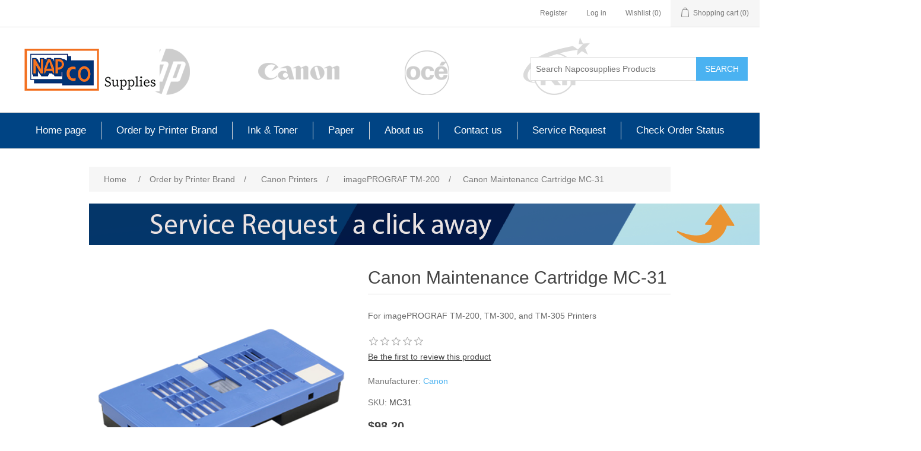

--- FILE ---
content_type: text/html; charset=utf-8
request_url: https://napcosupplies.com/canon-maintenance-cartridge-mc-31
body_size: 7471
content:
<!DOCTYPE html><html lang=en dir=ltr class=html-product-details-page><noscript><a href="https://www.livechatinc.com/chat-with/13050873/" rel=nofollow>Chat with us</a>, powered by <a href=https://www.livechatinc.com/?welcome rel="noopener nofollow" target=_blank>LiveChat</a></noscript><head><title>Ink, Paper &amp; Toner | Napco Supplies Online Store. Canon Maintenance Cartridge MC-31</title><meta charset=UTF-8><meta name=description content="For imagePROGRAF TM-200, TM-300, and TM-305 Printers"><meta name=keywords content="ink cartridges,cheap ink cartridges,inkjet printer cartridge,inkjet Cartridge,Inkjet cartridges,toner cartridge,laser toner,laser toner,printer cartridge,hp ink cartridge,paper"><meta name=generator content=nopCommerce><meta name=viewport content="width=device-width, initial-scale=1"><meta property=og:type content=product><meta property=og:title content="Canon Maintenance Cartridge MC-31"><meta property=og:description content="For imagePROGRAF TM-200, TM-300, and TM-305 Printers"><meta property=og:image content=https://napcosupplies.com/images/thumbs/0001316_canon-maintenance-cartridge-mc-31_550.png><meta property=og:image:url content=https://napcosupplies.com/images/thumbs/0001316_canon-maintenance-cartridge-mc-31_550.png><meta property=og:url content=https://napcosupplies.com/canon-maintenance-cartridge-mc-31><meta property=og:site_name content="R.S. Knapp / Napcosupplies"><meta property=twitter:card content=summary><meta property=twitter:site content="R.S. Knapp / Napcosupplies"><meta property=twitter:title content="Canon Maintenance Cartridge MC-31"><meta property=twitter:description content="For imagePROGRAF TM-200, TM-300, and TM-305 Printers"><meta property=twitter:image content=https://napcosupplies.com/images/thumbs/0001316_canon-maintenance-cartridge-mc-31_550.png><meta property=twitter:url content=https://napcosupplies.com/canon-maintenance-cartridge-mc-31><link rel=stylesheet href="/css/Product.Head.styles.css?v=IpDSaANVkfSbEyMQMoPnTl-v4sE"><link rel=stylesheet href="/Plugins/Widgets.BackToTopButton/Content/style.Css?v=gijUq90cqmePfLfnCjcFWuUB9oI"><script async src="https://www.googletagmanager.com/gtag/js?id=UA-131841178-1" type="38e83500b06dc38fcdf503ef-text/javascript"></script><script type="38e83500b06dc38fcdf503ef-text/javascript">function gtag(){dataLayer.push(arguments)}window.dataLayer=window.dataLayer||[];gtag("js",new Date);gtag("config","UA-131841178-1")</script><body><a id=backToTopBtn class="btn btn-back-top bg-teal"> </a><script type="38e83500b06dc38fcdf503ef-text/javascript">window.onscroll=function(){var n=document.getElementById("backToTopBtn");document.body.scrollTop>900||document.documentElement.scrollTop>900?n.classList.add("show"):n.classList.remove("show")};document.getElementById("backToTopBtn").onclick=function(){var n=-window.scrollY/40,t=setInterval(function(){window.scrollY!==0?window.scrollBy(0,n):clearInterval(t)},10)}</script><div class=ajax-loading-block-window style=display:none></div><div id=dialog-notifications-success title=Notification style=display:none></div><div id=dialog-notifications-error title=Error style=display:none></div><div id=dialog-notifications-warning title=Warning style=display:none></div><div id=bar-notification class=bar-notification-container data-close=Close></div><!--[if lte IE 8]><div style=clear:both;height:59px;text-align:center;position:relative><a href=http://www.microsoft.com/windows/internet-explorer/default.aspx target=_blank> <img src=/Themes/DefaultClean/Content/images/ie_warning.jpg height=42 width=820 alt="You are using an outdated browser. For a faster, safer browsing experience, upgrade for free today."> </a></div><![endif]--><div class=master-wrapper-page><div class=header><div class=header-upper><div class=header-selectors-wrapper></div><div class=header-links-wrapper><div class=header-links><ul><li><a href="/register?returnUrl=%2Fcanon-maintenance-cartridge-mc-31" class=ico-register>Register</a><li><a href="/login?returnUrl=%2Fcanon-maintenance-cartridge-mc-31" class=ico-login>Log in</a><li><a href=/wishlist class=ico-wishlist> <span class=wishlist-label>Wishlist</span> <span class=wishlist-qty>(0)</span> </a><li id=topcartlink><a href=/cart class=ico-cart> <span class=cart-label>Shopping cart</span> <span class=cart-qty>(0)</span> </a></ul></div><div id=flyout-cart class=flyout-cart><div class=mini-shopping-cart><div class=count>You have no items in your shopping cart.</div></div></div></div></div><div class=header-lower><div class=header-logo><a href="/"> <img alt="R.S. Knapp / Napcosupplies" src=https://www.napcosupplies.com/Themes/DefaultClean/Content/images/logo.png> </a></div><div class="search-box store-search-box"><form method=get id=small-search-box-form action=/search><input type=text class=search-box-text id=small-searchterms autocomplete=off name=q placeholder="Search Napcosupplies Products" aria-label="Search store"> <button type=submit class="button-1 search-box-button">Search</button></form></div></div></div><div class=header-menu><ul class="top-menu notmobile"><li><a href="/">Home page</a><li><a href=/shop-by-printer-brand>Order by Printer Brand </a><div class=sublist-toggle></div><ul class="sublist first-level"><li><a href=/hp-printers>HP Printers </a><li><a href=/canon-printers-supplies>Canon Printers </a><li><a href=/oce-printers>OCE Printers </a><li><a href=/okidata-printers>Okidata Printers </a><li><a href=/epson-printers>Epson Printers </a><li><a href=/kip-printers>KIP Printers </a></ul><li><a href=/ink-toner>Ink &amp; Toner </a><div class=sublist-toggle></div><ul class="sublist first-level"><li><a href=/hp-ink-cartridges>HP Ink Cartridges </a><li><a href=/canon-ink-cartridges-toner>Canon Ink &amp; Toner </a><li><a href=/oce-ink-toner>Oce Ink &amp; Toner </a><li><a href=/xerox-ink-toner>Xerox Ink &amp; Toner </a><li><a href=/okidata-ink-toner>Okidata Ink &amp; Toner </a><li><a href=/epson-ink-toner>EPSON Ink &amp; Toner </a><li><a href=/kip-ink-toner>KIP Ink &amp; Toner </a></ul><li><a href=/paper>Paper </a><div class=sublist-toggle></div><ul class="sublist first-level"><li><a href=/economy-inkjet-paper>Inkjet Generic Bond </a><li><a href=/premium-presentation-paper>Premium Presentation Media </a><li><a href=/premium-inkjet-media>Color Inkjet Media </a><li><a href=/hardware>Hardware </a></ul><li><a href=/about-us>About us</a><li><a href=/contactus>Contact us</a><li><a href=/sendservicerequest> Service Request </a></ul><div class=menu-toggle>Menu</div><ul class="top-menu mobile"><li><a href="/">Home page</a><li><a href=/group39>GROUP39 </a><li><a href=/group25>GROUP25 </a><li><a href=/group39a>GROUP39A </a><li><a href=/group38>GROUP38 </a><li><a href=/group38a>GROUP38A </a><li><a href=/group26a>GROUP26A </a><li><a href=/group60>GROUP60 </a><li><a href=/group26b>GROUP26B </a><li><a href=/group37>GROUP37 </a><li><a href=/group18-2>GROUP18 </a><li><a href=/group2>GROUP2 </a><li><a href=/shop-by-printer-brand>Order by Printer Brand </a><div class=sublist-toggle></div><ul class="sublist first-level"><li><a href=/hp-printers>HP Printers </a><div class=sublist-toggle></div><ul class=sublist><li><a href=/hp-designjet-t850>HP Designjet T850 </a><li><a href=/hp-designjet-500>HP DesignJet 500 </a><li><a href=/hp-designjet-t830-mfp-printer>HP Designjet T830 </a><li><a href=/hp-designjet-t1100-printer-series>HP Designjet T1100 </a><li><a href=/hp-designjet-t1300-postscript-printer>HP DesignJet T1300 </a><li><a href=/hp-designjet-t1500>HP DesignJet T1500 </a><li><a href=/hp-t1530>HP DesignJet T1530 </a><li><a href=/hp-designjet-t1600>HP DesignJet T1600 </a><li><a href=/hp-designjet-t2300>HP DesignJet T2300 </a><li><a href=/hp-t2500-supplies>HP DesignJet T2500 </a><li><a href=/hp-designjet-t2530>HP DesignJet T2530 </a><li><a href=/hp-designjet-t2600>HP DesignJet T2600 </a><li><a href=/hp-t3500>HP DesignJet T3500 </a><li><a href=/hp-designjet-t7100>HP DesignJet T7100 </a><li><a href=/hp-designjet-xl-3600>HP DesignJet XL 3600 </a><li><a href=/hp-designjet-xl-3800>HP DesignJet XL 3800 </a><li><a href=/hp-designjet-xt950>HP DesignJet XT950 </a><li><a href=/hp-pagewide-xl-4000>HP PageWide XL 4000 </a><li><a href=/hp-pagewide-xl-4100>HP PageWide XL 4100 </a><li><a href=/hp-pagewide-xl-4200>HP PageWide XL 4200 </a><li><a href=/hp-pagewide-xl-4500>HP PageWide XL 4500 </a><li><a href=/hp-pagewide-xl-5000>HP PageWide XL 5000 </a><li><a href=/hp-pagewide-xl-5100>HP PageWide XL 5100 </a><li><a href=/hp-pagewide-xl-5200>HP PageWide XL 5200 </a><li><a href=/hp-pagewide-xl-8000>HP PageWide XL 8000 </a><li><a href=/hp-pagewide-xl-8200>HP PageWide XL 8200 </a><li><a href=/hp-pagewide-xl-pro-5200>HP PageWide XL Pro 5200 </a></ul><li><a href=/canon-printers-supplies>Canon Printers </a><div class=sublist-toggle></div><ul class=sublist><li><a href=/imageprograf-tx-3000-mfp-t36-supplies>imagePROGRAF TX-3000 </a><li><a href=/imageprograf-tx-4000-mfp>imagePROGRAF TX-4000 </a><li><a href=/imageprograf-ipf610>imagePROGRAF iPF610 </a><li><a href=/imageprograf-ipf670>imagePROGRAF iPF670 </a><li><a href=/imageprograf-ipf770>imagePROGRAF iPF770 </a><li><a href=/canon-imageprograf-ipf785>imagePROGRAF iPF785 </a><li><a href=/imageprograf-ipf825>imagePROGRAF iPF825 </a><li><a href=/imageprograf-tm-200>imagePROGRAF TM-200 </a><li><a href=/imageprograf-tm-300>imagePROGRAF TM-300 </a><li><a href=/imageprograf-tm-305>imagePROGRAF TM-305 </a><li><a href=/canon-plotwave-3000>Canon PlotWave 3000/3500 </a><li><a href=/canon-plotwave-5000>Canon PlotWave 5000 </a><li><a href=/imageprograph-ipf755>imagePROGRAPH iPF755 </a><li><a href=/imageprograf-ipf700>imagePROGRAF iPF700 </a><li><a href=/imageprograph-ipf750>imagePROGRAPH iPF750 </a><li><a href=/imageprograf-ipf765>imagePROGRAF iPF765 </a><li><a href=/imageprograf-ipf710>imagePROGRAF iPF710 </a><li><a href=/imageprograf-ipf760>imagePROGRAF iPF760 </a><li><a href=/imageprograf-tz-30000>imagePROGRAF TZ-30000 </a></ul><li><a href=/oce-printers>OCE Printers </a><div class=sublist-toggle></div><ul class=sublist><li><a href=/oce-plotwave-350>Oce PlotWave 350 </a><li><a href=/oce-plotwave-360>Oce PlotWave 340 / 360 </a><li><a href=/oce-plotwave-500>Oce PlotWave 500 </a><li><a href=/oce-plotwave-365>Oce PlotWave 365 </a><li><a href=/oc%C3%A9-plotwave-365>Oc&#xE9; PlotWave 345 </a><li><a href=/oc%C3%A9-plotwave-550>Oc&#xE9; PlotWave 550 </a><li><a href=/oc%C3%A9-plotwave-750>Oc&#xE9; PlotWave 750 </a><li><a href=/plotwave-3000>PlotWave 3000/3500 </a><li><a href=/plotwave-5000>PlotWave 5000 </a><li><a href=/oce-plotwave-300>Oce PlotWave 300 </a></ul><li><a href=/okidata-printers>Okidata Printers </a><div class=sublist-toggle></div><ul class=sublist><li><a href=/okidata-es8473>Okidata ES8473 </a></ul><li><a href=/epson-printers>Epson Printers </a><div class=sublist-toggle></div><ul class=sublist><li><a href=/epson-wf-c17590>EPSON WF-C17590 </a><li><a href=/epson-wf-c869r>EPSON WF-C869R </a><li><a href=/epson-wf-c20590>EPSON WF-C20590 </a><li><a href=/epson-wf-c20600>EPSON WF-C20600 </a><li><a href=/epson-wf-c20750>EPSON WF-C20750 </a><li><a href=/epson-wf-c879r>EPSON WF-C878/879R </a><li><a href=/epson-wf-st-c8000>EPSON WF ST-C8000 </a><li><a href=/epson-wf-st-c8090>EPSON WF ST-C8090 </a><li><a href=/epson-wfe-am-c4000>EPSON WFE AM-C4000 </a><li><a href=/epson-wfe-amc50006000>EPSON WFE AM-C5000/C6000 </a><li><a href=/epson-wf-pro-wf-c5890>EPSON WF PRO WF-C5890 </a></ul><li><a href=/kip-printers>KIP Printers </a><div class=sublist-toggle></div><ul class=sublist><li><a href=/kip-7170>KIP 7170 </a><li><a href=/kip-7700>KIP 7700 </a><li><a href=/kip-860>KIP 860 </a></ul></ul><li><a href=/ink-toner>Ink &amp; Toner </a><div class=sublist-toggle></div><ul class="sublist first-level"><li><a href=/hp-ink-cartridges>HP Ink Cartridges </a><li><a href=/canon-ink-cartridges-toner>Canon Ink &amp; Toner </a><li><a href=/oce-ink-toner>Oce Ink &amp; Toner </a><li><a href=/xerox-ink-toner>Xerox Ink &amp; Toner </a><li><a href=/okidata-ink-toner>Okidata Ink &amp; Toner </a><li><a href=/epson-ink-toner>EPSON Ink &amp; Toner </a><li><a href=/kip-ink-toner>KIP Ink &amp; Toner </a></ul><li><a href=/paper>Paper </a><div class=sublist-toggle></div><ul class="sublist first-level"><li><a href=/economy-inkjet-paper>Inkjet Generic Bond </a><li><a href=/premium-presentation-paper>Premium Presentation Media </a><li><a href=/premium-inkjet-media>Color Inkjet Media </a><li><a href=/hardware>Hardware </a></ul><li><a href=/about-us>About us</a><li><a href=/contactus>Contact us</a></ul></div><div class=master-wrapper-content><div class=quickViewData data-productselector=.product-item data-productselectorchild=.picture data-retrievequickviewurl=/quickviewdata data-quickviewbuttontext="Quick View" data-quickviewbuttontitle="Quick View" data-isquickviewpopupdraggable=False data-enablequickviewpopupoverlay=True data-accordionpanelsheightstyle=content data-getquickviewbuttonroute=/getquickviewbutton></div><div class=master-column-wrapper><div class=breadcrumb><ul itemscope itemtype=http://schema.org/BreadcrumbList><li><span> <a href="/"> <span>Home</span> </a> </span> <span class=delimiter>/</span><li itemprop=itemListElement itemscope itemtype=http://schema.org/ListItem><a href=/shop-by-printer-brand itemprop=item> <span itemprop=name>Order by Printer Brand</span> </a> <span class=delimiter>/</span><meta itemprop=position content=1><li itemprop=itemListElement itemscope itemtype=http://schema.org/ListItem><a href=/canon-printers-supplies itemprop=item> <span itemprop=name>Canon Printers</span> </a> <span class=delimiter>/</span><meta itemprop=position content=2><li itemprop=itemListElement itemscope itemtype=http://schema.org/ListItem><a href=/imageprograf-tm-200 itemprop=item> <span itemprop=name>imagePROGRAF TM-200</span> </a> <span class=delimiter>/</span><meta itemprop=position content=3><li itemprop=itemListElement itemscope itemtype=http://schema.org/ListItem><strong class=current-item itemprop=name>Canon Maintenance Cartridge MC-31</strong> <span itemprop=item itemscope itemtype=http://schema.org/Thing id=/canon-maintenance-cartridge-mc-31> </span><meta itemprop=position content=4></ul></div><div class=center-1><table><tr><td><a href=https://www.napcosupplies.com/sendservicerequest target=blank> <img src=https://napcosupplies.com/images/service-request-ani.gif alt="Reality Capture" width=1402></a><tr><td height=15></table><div class="page product-details-page"><div class=page-body><form method=post id=product-details-form action=/canon-maintenance-cartridge-mc-31><div itemscope itemtype=http://schema.org/Product><meta itemprop=name content="Canon Maintenance Cartridge MC-31"><meta itemprop=sku content=MC31><meta itemprop=gtin><meta itemprop=mpn content=1156C005AA><meta itemprop=description content="For imagePROGRAF TM-200, TM-300, and TM-305 Printers"><meta itemprop=image content=https://napcosupplies.com/images/thumbs/0001316_canon-maintenance-cartridge-mc-31_550.png><meta itemprop=brand content=Canon><div itemprop=offers itemscope itemtype=http://schema.org/Offer><meta itemprop=url content=https://napcosupplies.com/canon-maintenance-cartridge-mc-31><meta itemprop=price content=98.20><meta itemprop=priceCurrency content=USD><meta itemprop=priceValidUntil><meta itemprop=availability content=http://schema.org/InStock></div><div itemprop=review itemscope itemtype=http://schema.org/Review><meta itemprop=author content=ALL><meta itemprop=url content=/productreviews/206></div></div><div data-productid=206><div class=product-essential><div class=gallery><div class=picture><img alt="Picture of Canon Maintenance Cartridge MC-31" src=https://napcosupplies.com/images/thumbs/0001316_canon-maintenance-cartridge-mc-31_550.png title="Picture of Canon Maintenance Cartridge MC-31" id=main-product-img-206></div></div><div class=overview><div class=product-name><h1>Canon Maintenance Cartridge MC-31</h1></div><div class=short-description>For imagePROGRAF TM-200, TM-300, and TM-305 Printers</div><div class=product-reviews-overview><div class=product-review-box><div class=rating><div style=width:0%></div></div></div><div class=product-no-reviews><a href=/productreviews/206>Be the first to review this product</a></div></div><div class=manufacturers><span class=label>Manufacturer:</span> <span class=value> <a href=/canon>Canon</a> </span></div><div class=additional-details><div class=sku><span class=label>SKU:</span> <span class=value id=sku-206>MC31</span></div></div><div class=prices><div class=product-price><span id=price-value-206 class=price-value-206> $98.20 </span></div></div><div class=add-to-cart><div class=add-to-cart-panel><label class=qty-label for=addtocart_206_EnteredQuantity>Qty:</label> <input id=product_enteredQuantity_206 class=qty-input type=text aria-label="Enter a quantity" data-val=true data-val-required="The Qty field is required." name=addtocart_206.EnteredQuantity value=1> <button type=button id=add-to-cart-button-206 class="button-1 add-to-cart-button" data-productid=206 onclick="if (!window.__cfRLUnblockHandlers) return false; return AjaxCart.addproducttocart_details(&#34;/addproducttocart/details/206/1&#34;,&#34;#product-details-form&#34;),!1" data-cf-modified-38e83500b06dc38fcdf503ef-="">Add to cart</button></div></div><div class=overview-buttons><div class=add-to-wishlist><button type=button id=add-to-wishlist-button-206 class="button-2 add-to-wishlist-button" data-productid=206 onclick="if (!window.__cfRLUnblockHandlers) return false; return AjaxCart.addproducttocart_details(&#34;/addproducttocart/details/206/2&#34;,&#34;#product-details-form&#34;),!1" data-cf-modified-38e83500b06dc38fcdf503ef-="">Add to wishlist</button></div><div class=compare-products><button type=button class="button-2 add-to-compare-list-button" onclick="if (!window.__cfRLUnblockHandlers) return false; return AjaxCart.addproducttocomparelist(&#34;/compareproducts/add/206&#34;),!1" data-cf-modified-38e83500b06dc38fcdf503ef-="">Add to compare list</button></div><div class=email-a-friend><button type=button class="button-2 email-a-friend-button" onclick="if (!window.__cfRLUnblockHandlers) return false; setLocation(&#34;/productemailafriend/206&#34;)" data-cf-modified-38e83500b06dc38fcdf503ef-="">Email a friend</button></div></div><div class=product-share-button><div class="addthis_toolbox addthis_default_style"><a class=addthis_button_preferred_1></a><a class=addthis_button_preferred_2></a><a class=addthis_button_preferred_3></a><a class=addthis_button_preferred_4></a><a class=addthis_button_compact></a><a class="addthis_counter addthis_bubble_style"></a></div><script src="https://s7.addthis.com/js/250/addthis_widget.js#pubid=nopsolutions" type="38e83500b06dc38fcdf503ef-text/javascript"></script></div></div><div class=full-description><p>For imagePROGRAF TM-200, TM-300, and TM-305 Printers</div></div><div class=product-collateral></div><div class="also-purchased-products-grid product-grid"><div class=title><strong>Customers who bought this item also bought</strong></div><div class=item-grid><div class=item-box><div class=product-item data-productid=78><div class=picture><a href=/p19b-36in-x-300-ft title="Show details for ECONOMY INKJET 20 lb. BOND  36in x 300 FT - 2RL/CTN - 2&#34; CORE"> <img alt="Picture of ECONOMY INKJET 20 lb. BOND  36in x 300 FT - 2RL/CTN - 2&#34; CORE" src=https://www.napcosupplies.com/images/thumbs/0002728_economy-inkjet-20-lb-bond-36in-x-300-ft-2rlctn-2-core_415.png title="Show details for ECONOMY INKJET 20 lb. BOND  36in x 300 FT - 2RL/CTN - 2&#34; CORE"> </a></div><div class=details><h2 class=product-title><a href=/p19b-36in-x-300-ft>ECONOMY INKJET 20 lb. BOND &#xA0;36in x 300 FT - 2RL/CTN - 2&quot; CORE</a></h2><div class=product-rating-box title="0 review(s)"><div class=rating><div style=width:0%></div></div></div><div class=description>20 LB PLOTTER BOND, 36"x 300 ft roll, This opaque plotter bond is a smooth cellulose based paper manufactured specifically for use in high speed Inkjet plotters. price and count per roll.</div><div class=add-info><div class=prices><span class="price actual-price">$244.99</span></div><div class=buttons><button type=button class="button-2 product-box-add-to-cart-button" onclick="if (!window.__cfRLUnblockHandlers) return false; return AjaxCart.addproducttocart_catalog(&#34;/addproducttocart/catalog/78/1/1&#34;),!1" data-cf-modified-38e83500b06dc38fcdf503ef-="">Add to cart</button> <button type=button class="button-2 add-to-compare-list-button" title="Add to compare list" onclick="if (!window.__cfRLUnblockHandlers) return false; return AjaxCart.addproducttocomparelist(&#34;/compareproducts/add/78&#34;),!1" data-cf-modified-38e83500b06dc38fcdf503ef-="">Add to compare list</button> <button type=button class="button-2 add-to-wishlist-button" title="Add to wishlist" onclick="if (!window.__cfRLUnblockHandlers) return false; return AjaxCart.addproducttocart_catalog(&#34;/addproducttocart/catalog/78/2/1&#34;),!1" data-cf-modified-38e83500b06dc38fcdf503ef-="">Add to wishlist</button></div></div></div></div></div><div class=item-box><div class=product-item data-productid=194><div class=picture><a href=/canon-print-head-pf-06 title="Show details for Canon Print Head PF-06"> <img alt="Picture of Canon Print Head PF-06" src=https://napcosupplies.com/images/thumbs/0001304_canon-print-head-pf-06_415.png title="Show details for Canon Print Head PF-06"> </a></div><div class=details><h2 class=product-title><a href=/canon-print-head-pf-06>Canon Print Head PF-06</a></h2><div class=product-rating-box title="0 review(s)"><div class=rating><div style=width:0%></div></div></div><div class=description>This iPF-06 Printhead works with the imagePROGRAF TM-200 - TM-300 - TM-305 - TX-3000 and TX-4000.</div><div class=add-info><div class=prices><span class="price actual-price">$644.56</span></div><div class=buttons><button type=button class="button-2 product-box-add-to-cart-button" onclick="if (!window.__cfRLUnblockHandlers) return false; return AjaxCart.addproducttocart_catalog(&#34;/addproducttocart/catalog/194/1/1&#34;),!1" data-cf-modified-38e83500b06dc38fcdf503ef-="">Add to cart</button> <button type=button class="button-2 add-to-compare-list-button" title="Add to compare list" onclick="if (!window.__cfRLUnblockHandlers) return false; return AjaxCart.addproducttocomparelist(&#34;/compareproducts/add/194&#34;),!1" data-cf-modified-38e83500b06dc38fcdf503ef-="">Add to compare list</button> <button type=button class="button-2 add-to-wishlist-button" title="Add to wishlist" onclick="if (!window.__cfRLUnblockHandlers) return false; return AjaxCart.addproducttocart_catalog(&#34;/addproducttocart/catalog/194/2/1&#34;),!1" data-cf-modified-38e83500b06dc38fcdf503ef-="">Add to wishlist</button></div></div></div></div></div><div class=item-box><div class=product-item data-productid=215><div class=picture><a href=/canon-pfi-320-matte-black-pigment-ink-tank-300ml title="Show details for Canon PFI-320 Matte Black Pigment Ink Tank 300ml"> <img alt="Picture of Canon PFI-320 Matte Black Pigment Ink Tank 300ml" src=https://napcosupplies.com/images/thumbs/0001325_canon-pfi-320-matte-black-pigment-ink-tank-300ml_415.png title="Show details for Canon PFI-320 Matte Black Pigment Ink Tank 300ml"> </a></div><div class=details><h2 class=product-title><a href=/canon-pfi-320-matte-black-pigment-ink-tank-300ml>Canon PFI-320 Matte Black Pigment Ink Tank 300ml</a></h2><div class=product-rating-box title="0 review(s)"><div class=rating><div style=width:0%></div></div></div><div class=description>Canon 2 Pack PFI-320 MBK Matte Black Pigment Ink Tank 300ml</div><div class=add-info><div class=prices><span class="price actual-price">$180.74</span></div><div class=buttons><button type=button class="button-2 product-box-add-to-cart-button" onclick="if (!window.__cfRLUnblockHandlers) return false; return AjaxCart.addproducttocart_catalog(&#34;/addproducttocart/catalog/215/1/1&#34;),!1" data-cf-modified-38e83500b06dc38fcdf503ef-="">Add to cart</button> <button type=button class="button-2 add-to-compare-list-button" title="Add to compare list" onclick="if (!window.__cfRLUnblockHandlers) return false; return AjaxCart.addproducttocomparelist(&#34;/compareproducts/add/215&#34;),!1" data-cf-modified-38e83500b06dc38fcdf503ef-="">Add to compare list</button> <button type=button class="button-2 add-to-wishlist-button" title="Add to wishlist" onclick="if (!window.__cfRLUnblockHandlers) return false; return AjaxCart.addproducttocart_catalog(&#34;/addproducttocart/catalog/215/2/1&#34;),!1" data-cf-modified-38e83500b06dc38fcdf503ef-="">Add to wishlist</button></div></div></div></div></div></div></div></div><input name=__RequestVerificationToken type=hidden value=CfDJ8M4OIhMKbn1ChF2QmpwkU5ohGp2Zs8FlFytxqCMiX45s-bqDgNRxGxmSPzysWiXvQJQPHNPUEhSRT_4hwFVAmunnYdNQJqnNswPZcTSjHaJRTB5q7H_9gG58RsK3Bom6OzkBhwRQYwUW1UrI3u7jbS4></form></div></div></div></div></div><div class=footer><div class=footer-upper><div class="footer-block information"><div class=title><strong>Information</strong></div><ul class=list><li><a href=/shipping-returns>Shipping &amp; returns</a><li><a href=/privacy-notice>Privacy notice</a><li><a href=/conditions-of-use>Conditions of Use</a><li><a href=/about-us>About us</a><li><a href=/contactus>Contact us</a></ul></div><div class="footer-block customer-service"><div class=title><strong>Customer service</strong></div><ul class=list><li><a href=/search>Search</a><li><a href=/recentlyviewedproducts>Recently viewed products</a><li><a href=/compareproducts>Compare products list</a><li><a href=/newproducts>New products</a></ul></div><div class="footer-block my-account"><div class=title><strong>My account</strong></div><ul class=list><li><a href=/customer/info>My account</a><li><a href=/order/history>Orders</a><li><a href=/customer/addresses>Addresses</a><li><a href=/cart>Shopping cart</a><li><a href=/wishlist>Wishlist</a></ul></div><div class="footer-block follow-us"><div class=social><div class=title><strong>Follow us</strong></div><ul class=networks><li class=facebook><a href="https://www.facebook.com/RS-Knapp-Napco-114227825281111/" target=_blank rel="noopener noreferrer">Facebook</a><li class=youtube><a href=https://www.youtube.com/channel/UCgIJT1_AuMwmEdkZgXwBNYA target=_blank rel="noopener noreferrer">YouTube</a></ul></div><div class=newsletter><div class=title><strong>Newsletter</strong></div><div class=newsletter-subscribe id=newsletter-subscribe-block><div class=newsletter-email><input id=newsletter-email class=newsletter-subscribe-text placeholder="Enter your email here..." aria-label="Sign up for our newsletter" type=email name=NewsletterEmail> <button type=button id=newsletter-subscribe-button class="button-1 newsletter-subscribe-button">Subscribe</button></div><div class=newsletter-validation><span id=subscribe-loading-progress style=display:none class=please-wait>Wait...</span> <span class=field-validation-valid data-valmsg-for=NewsletterEmail data-valmsg-replace=true></span></div></div><div class=newsletter-result id=newsletter-result-block></div><input name=__RequestVerificationToken type=hidden value=CfDJ8M4OIhMKbn1ChF2QmpwkU5ohGp2Zs8FlFytxqCMiX45s-bqDgNRxGxmSPzysWiXvQJQPHNPUEhSRT_4hwFVAmunnYdNQJqnNswPZcTSjHaJRTB5q7H_9gG58RsK3Bom6OzkBhwRQYwUW1UrI3u7jbS4></div></div></div><div class=footer-lower><div class=footer-info><span class=footer-disclaimer>Copyright &copy; 2026 R.S. Knapp / Napcosupplies. All rights reserved.</span></div></div></div></div><script src="/js/Product.Footer.scripts.js?v=P4zwuYNRDb2iZANSYCZThOLOg24" type="38e83500b06dc38fcdf503ef-text/javascript"></script><script type="38e83500b06dc38fcdf503ef-text/javascript">$(document).ready(function(){$("#addtocart_206_EnteredQuantity").on("keydown",function(n){if(n.keyCode==13)return $("#add-to-cart-button-206").trigger("click"),!1});$("#product_enteredQuantity_206").on("input propertychange paste",function(){var n={productId:206,quantity:$("#product_enteredQuantity_206").val()};$(document).trigger({type:"product_quantity_changed",changedData:n})})})</script><script type="38e83500b06dc38fcdf503ef-text/javascript">$(document).ready(function(){$(".header").on("mouseenter","#topcartlink",function(){$("#flyout-cart").addClass("active")});$(".header").on("mouseleave","#topcartlink",function(){$("#flyout-cart").removeClass("active")});$(".header").on("mouseenter","#flyout-cart",function(){$("#flyout-cart").addClass("active")});$(".header").on("mouseleave","#flyout-cart",function(){$("#flyout-cart").removeClass("active")})})</script><script type="38e83500b06dc38fcdf503ef-text/javascript">$("#small-search-box-form").on("submit",function(n){$("#small-searchterms").val()==""&&(alert("Please enter some search keyword"),$("#small-searchterms").focus(),n.preventDefault())})</script><script type="38e83500b06dc38fcdf503ef-text/javascript">$(document).ready(function(){var n,t;$("#small-searchterms").autocomplete({delay:500,minLength:3,source:"/catalog/searchtermautocomplete",appendTo:".search-box",select:function(n,t){return $("#small-searchterms").val(t.item.label),setLocation(t.item.producturl),!1},open:function(){n&&(t=document.getElementById("small-searchterms").value,$(".ui-autocomplete").append('<li class="ui-menu-item" role="presentation"><a href="/search?q='+t+'">View all results...<\/a><\/li>'))}}).data("ui-autocomplete")._renderItem=function(t,i){var r=i.label;return n=i.showlinktoresultsearch,r=htmlEncode(r),$("<li><\/li>").data("item.autocomplete",i).append("<a><span>"+r+"<\/span><\/a>").appendTo(t)}})</script><script type="38e83500b06dc38fcdf503ef-text/javascript">var localized_data={AjaxCartFailure:"Failed to add the product. Please refresh the page and try one more time."};AjaxCart.init(!1,".header-links .cart-qty",".header-links .wishlist-qty","#flyout-cart",localized_data)</script><script type="38e83500b06dc38fcdf503ef-text/javascript">$(document).ready(function(){$(".menu-toggle").on("click",function(){$(this).siblings(".top-menu.mobile").slideToggle("slow")});$(".top-menu.mobile .sublist-toggle").on("click",function(){$(this).siblings(".sublist").slideToggle("slow")})})</script><script type="38e83500b06dc38fcdf503ef-text/javascript">$(function(){$(".top-menu, .mega-menu, .speed-menu").append('<li><a href="/checkorderstatus">Check Order Status<\/a><\/li>');$(".footer-block:eq(1)").find("ul").append('<li><a href="/checkorderstatus">Check Order Status<\/a><\/li>')})</script><script type="38e83500b06dc38fcdf503ef-text/javascript">function newsletter_subscribe(n){var i=$("#subscribe-loading-progress"),t;i.show();t={subscribe:n,email:$("#newsletter-email").val()};addAntiForgeryToken(t);$.ajax({cache:!1,type:"POST",url:"/subscribenewsletter",data:t,success:function(n){$("#newsletter-result-block").html(n.Result);n.Success?($("#newsletter-subscribe-block").hide(),$("#newsletter-result-block").show()):$("#newsletter-result-block").fadeIn("slow").delay(2e3).fadeOut("slow")},error:function(){alert("Failed to subscribe.")},complete:function(){i.hide()}})}$(document).ready(function(){$("#newsletter-subscribe-button").on("click",function(){newsletter_subscribe("true")});$("#newsletter-email").on("keydown",function(n){if(n.keyCode==13)return $("#newsletter-subscribe-button").trigger("click"),!1})})</script><script type="38e83500b06dc38fcdf503ef-text/javascript">$(document).ready(function(){$(".footer-block.customer-service .list").append('<li><a href="/sendservicerequest">Service Request<\/a><\/li>')})</script><script type="38e83500b06dc38fcdf503ef-text/javascript">$(document).ready(function(){$(".footer-block .title").on("click",function(){var n=window,t="inner",i;"innerWidth"in window||(t="client",n=document.documentElement||document.body);i={width:n[t+"Width"],height:n[t+"Height"]};i.width<769&&$(this).siblings(".list").slideToggle("slow")})})</script><script type="38e83500b06dc38fcdf503ef-text/javascript">$(document).ready(function(){$(".block .title").on("click",function(){var n=window,t="inner",i;"innerWidth"in window||(t="client",n=document.documentElement||document.body);i={width:n[t+"Width"],height:n[t+"Height"]};i.width<1001&&$(this).siblings(".listbox").slideToggle("slow")})})</script><script type="38e83500b06dc38fcdf503ef-text/javascript">window.__lc=window.__lc||{};window.__lc.license=13050873,function(n,t,i){function u(n){return r._h?r._h.apply(null,n):r._q.push(n)}var r={_q:[],_h:null,_v:"2.0",on:function(){u(["on",i.call(arguments)])},once:function(){u(["once",i.call(arguments)])},off:function(){u(["off",i.call(arguments)])},get:function(){if(!r._h)throw new Error("[LiveChatWidget] You can't use getters before load.");return u(["get",i.call(arguments)])},call:function(){u(["call",i.call(arguments)])},init:function(){var n=t.createElement("script");n.async=!0;n.type="text/javascript";n.src="https://cdn.livechatinc.com/tracking.js";t.head.appendChild(n)}};n.__lc.asyncInit||r.init();n.LiveChatWidget=n.LiveChatWidget||r}(window,document,[].slice)</script><script defer src="https://static.cloudflareinsights.com/beacon.min.js/vcd15cbe7772f49c399c6a5babf22c1241717689176015" integrity="sha512-ZpsOmlRQV6y907TI0dKBHq9Md29nnaEIPlkf84rnaERnq6zvWvPUqr2ft8M1aS28oN72PdrCzSjY4U6VaAw1EQ==" data-cf-beacon='{"version":"2024.11.0","token":"cdc7efead6454334bb72748d438888d2","r":1,"server_timing":{"name":{"cfCacheStatus":true,"cfEdge":true,"cfExtPri":true,"cfL4":true,"cfOrigin":true,"cfSpeedBrain":true},"location_startswith":null}}' crossorigin="anonymous"></script>
<script src="/cdn-cgi/scripts/7d0fa10a/cloudflare-static/rocket-loader.min.js" data-cf-settings="38e83500b06dc38fcdf503ef-|49" defer></script>

--- FILE ---
content_type: text/css; charset=UTF-8
request_url: https://napcosupplies.com/Plugins/Widgets.BackToTopButton/Content/style.Css?v=gijUq90cqmePfLfnCjcFWuUB9oI
body_size: -412
content:
.btn-back-top{display:block;right:40px;bottom:40px;position:fixed;width:61px;height:48px;z-index:1000;opacity:0;visibility:hidden;transition:opacity 2s ease,visibility 0s linear 2s}.btn-back-top::before{content:"";display:block;position:relative;left:7px;top:12px;width:22px;height:22px;border-right:6px solid #fff;border-top:6px solid #fff;transform:rotate(-45deg);transition:all .2s ease}.btn{font-weight:400;color:#212529;text-align:center;vertical-align:middle;user-select:none;background-color:transparent;border:1px solid transparent;padding:.375rem .75rem;font-size:1rem;line-height:1.5;border-radius:.25rem;transition:color .15s ease-in-out,background-color .15s ease-in-out,border-color .15s ease-in-out,box-shadow .15s ease-in-out}.bg-teal{background-color:#20c997}.bg-teal.btn:hover{border-color:#199d76;color:#ececec}.btn-back-top.show{opacity:1;visibility:visible;transition:opacity 2s ease,visibility 0s linear 0s}.btn-back-top:not(.show){opacity:0;visibility:hidden;transition:opacity 2s ease,visibility 0s linear 2s}